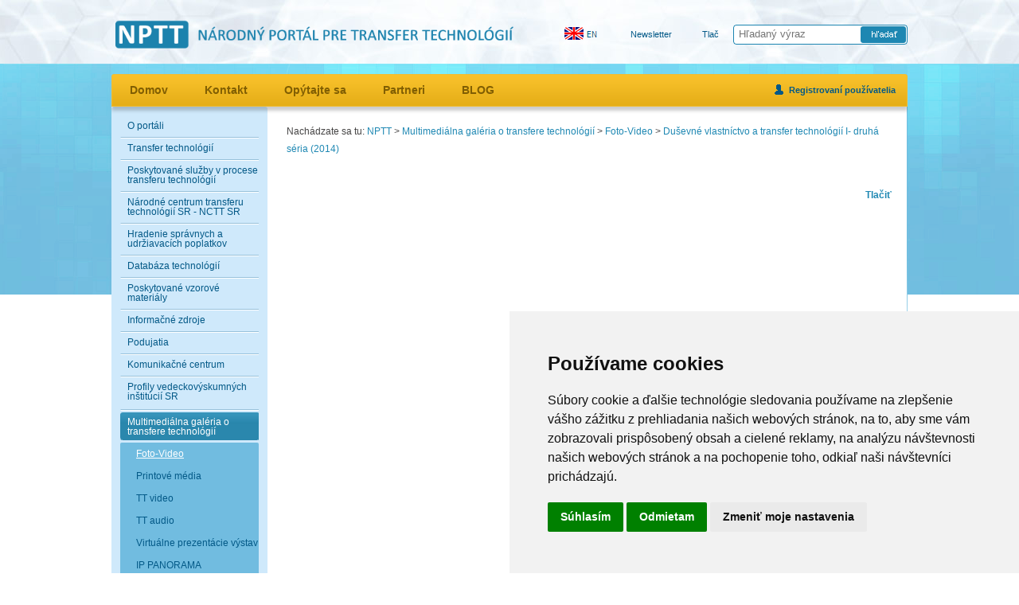

--- FILE ---
content_type: text/html; charset=UTF-8
request_url: https://nptt.cvtisr.sk/buxus/generate_page.php?page_id=1873
body_size: 23769
content:
<!DOCTYPE html PUBLIC "-//W3C//DTD XHTML 1.0 Strict//EN" "http://www.w3.org/TR/xhtml1/DTD/xhtml1-strict.dtd">
<html xmlns="http://www.w3.org/1999/xhtml" xml:lang="sk" lang="sk">
	<head>
<title>NPTT</title>
<meta http-equiv="Content-Type" content="text/html; charset=utf-8" />
<meta http-equiv="Content-Language" content="sk" />
<meta name="Generator" content="BUXUS" />
<meta name="description" content="" />
<meta name="keywords" content="" />
<meta name="robots" content="index, follow" />
<link href="https://nptt.cvtisr.sk/buxus/docs/design/reset.css" media="screen" rel="stylesheet" type="text/css" />
<link href="https://nptt.cvtisr.sk/buxus/docs/design/style.css?v=1" media="screen" rel="stylesheet" type="text/css" />
<link href="https://nptt.cvtisr.sk/buxus/docs/design/style_newsletter.css" media="screen" rel="stylesheet" type="text/css" />
<link href="https://nptt.cvtisr.sk/buxus/docs/design/events_list.css" media="screen" rel="stylesheet" type="text/css" />
<link href="https://nptt.cvtisr.sk/buxus/docs/jscripts/tables/css/event_table.css" media="screen" rel="stylesheet" type="text/css" />
<link href="https://nptt.cvtisr.sk/buxus/docs/jscripts/tables/css/ui-lightness/jquery-ui-1.8.16.custom.css" media="screen" rel="stylesheet" type="text/css" />
<link href="https://nptt.cvtisr.sk/buxus/docs/design/jquery.multiselect.css" media="screen" rel="stylesheet" type="text/css" />
<link href="https://nptt.cvtisr.sk/buxus/docs/design/jquery.multiselect.filter.css" media="screen" rel="stylesheet" type="text/css" />
<link href="https://nptt.cvtisr.sk/buxus/docs/jscripts/shadowbox-3.0.3/shadowbox.css" media="screen" rel="stylesheet" type="text/css" />
<link href="https://nptt.cvtisr.sk/buxus/images/design/favicon.ico" rel="favicon" type="image/x-icon" />
<link href="https://nptt.cvtisr.sk/buxus/images/design/favicon.ico" rel="icon" type="image/x-icon" />
<link href="https://nptt.cvtisr.sk/buxus/images/design/favicon.ico" rel="shortcut icon" type="image/x-icon" />
<link href="https://nptt.cvtisr.sk/rss.html?page_id=230" rel="alternate" type="application/rss+xml" title="RSS" />
<link href="https://nptt.cvtisr.sk/rss-aktuality.html?page_id=422" rel="alternate" type="application/rss+xml" title="RSS - aktuality" />
<link href="https://nptt.cvtisr.sk/buxus/docs/jscripts/lightbox/css/jquery.lightbox-0.5.css" media="screen" rel="stylesheet" type="text/css" />

<script type="text/javascript" src="https://ajax.googleapis.com/ajax/libs/jquery/1.7.1/jquery.js"></script>
<script type="text/javascript" src="https://nptt.cvtisr.sk/buxus/docs/jscripts/swfobject.js"></script>
<script type="text/javascript" src="https://nptt.cvtisr.sk/buxus/docs/jscripts/jquery.timers.js"></script>
<script type="text/javascript" src="https://nptt.cvtisr.sk/buxus/docs/jscripts/script.js"></script>
<script type="text/javascript" src="https://nptt.cvtisr.sk/buxus/docs/jscripts/flowplayer-3.2.6.min.js"></script>
<script type="text/javascript" src="https://ajax.googleapis.com/ajax/libs/jqueryui/1.9.2/jquery-ui.min.js"></script>
<script type="text/javascript" src="https://nptt.cvtisr.sk/buxus/docs/jscripts/tables/js/jquery.dataTables.columnFilter.js"></script>
<script type="text/javascript" src="https://nptt.cvtisr.sk/buxus/docs/jscripts/tables/js/jquery.dataTables.min.js"></script>
<script type="text/javascript" src="https://nptt.cvtisr.sk/buxus/docs/jscripts/tables/js/jquery.dataTables.columnFilterWidgets.js"></script>
<script type="text/javascript" src="https://nptt.cvtisr.sk/buxus/docs/jscripts/tables/js/jquery.jtruncate.pack.js"></script>
<script type="text/javascript" src="https://nptt.cvtisr.sk/buxus/docs/jscripts/podujatia.js"></script>
<script type="text/javascript" src="https://nptt.cvtisr.sk/buxus/docs/jscripts/tlacove_spravy.js"></script>
<script type="text/javascript" src="https://nptt.cvtisr.sk/buxus/docs/jscripts/technologie.js"></script>
<script type="text/javascript" src="https://nptt.cvtisr.sk/buxus/docs/jscripts/knihy.js"></script>
<script type="text/javascript" src="https://nptt.cvtisr.sk/buxus/docs/jscripts/audio-player/audio-player.js"></script>
<script type="text/javascript" src="https://nptt.cvtisr.sk/buxus/docs/jscripts/jquery.placeholder.min.js"></script>
<script type="text/javascript" src="https://nptt.cvtisr.sk/buxus/docs/jscripts/jquery.url.js"></script>
<script type="text/javascript" src="https://nptt.cvtisr.sk/buxus/docs/jscripts/register.js"></script>
<script type="text/javascript" src="https://nptt.cvtisr.sk/buxus/docs/jscripts/jquery.sliderow.js"></script>
<script type="text/javascript" src="https://nptt.cvtisr.sk/buxus/docs/jscripts/tablecollapse.js"></script>
<script type="text/javascript" src="https://nptt.cvtisr.sk/buxus/docs/jscripts/patentlist.js"></script>
<script type="text/javascript" src="https://nptt.cvtisr.sk/buxus/docs/jscripts/jquery.xslt.js"></script>
<script type="text/javascript" src="https://nptt.cvtisr.sk/buxus/docs/jscripts/jquery.multiselect.js"></script>
<script type="text/javascript" src="https://nptt.cvtisr.sk/buxus/docs/jscripts/jquery.multiselect.filter.js"></script>
<script type="text/javascript" src="https://nptt.cvtisr.sk/buxus/docs/jscripts/jquery.ui.datepicker-sk.js"></script>
<script type="text/javascript" src="https://nptt.cvtisr.sk/buxus/docs/jscripts/shadowbox-3.0.3/shadowbox.js"></script>
<script type="text/javascript" src="https://nptt.cvtisr.sk/buxus/docs/jscripts/lightbox/js/jquery.lightbox-0.5.pack.js"></script>
<script type="text/javascript" src="https://nptt.cvtisr.sk/buxus/docs/jscripts/galleria/galleria.js"></script>
<script type="text/javascript">
    //<![CDATA[
    
		AudioPlayer.setup("https://nptt.cvtisr.sk/buxus/docs/jscripts/audio-player/player.swf", {
			width: "100%",
			animation: "yes",
			transparentpagebg: "no",
			remaining: "yes",
			buffer: "5"
		});
		    //]]>
</script>
<script type="text/javascript" src="//www.freeprivacypolicy.com/public/cookie-consent/4.1.0/cookie-consent.js" charset="UTF-8"></script>
<script type="text/javascript" charset="UTF-8">
document.addEventListener('DOMContentLoaded', function () {
cookieconsent.run({"notice_banner_type":"simple","consent_type":"express","palette":"light","language":"sk","page_load_consent_levels":["strictly-necessary"],"notice_banner_reject_button_hide":false,"preferences_center_close_button_hide":false,"page_refresh_confirmation_buttons":false,"website_name":"NPTT Národný portál pre transfer technológií","website_privacy_policy_url":"https://www.cvtisr.sk/cvti-sr-vedecka-kniznica/podmienky-ochrany-sukromia.html?page_id=23233"});
});
</script>

		<!-- Matomo -->
		<script data-cookie-consent="tracking">
		  var _paq = window._paq = window._paq || [];
		  /* tracker methods like "setCustomDimension" should be called before "trackPageView" */
		  _paq.push(['trackPageView']);
		  _paq.push(['enableLinkTracking']);
		  (function() {
		    var u="//analytics.cvtisr.sk/";
		    _paq.push(['setTrackerUrl', u+'matomo.php']);
		    _paq.push(['setSiteId', '9']);
		    var d=document, g=d.createElement('script'), s=d.getElementsByTagName('script')[0];
		    g.async=true; g.src=u+'matomo.js'; s.parentNode.insertBefore(g,s);
		  })();
		</script>
		<!-- End Matomo Code -->
	</head>
	<body>
		<!-- #main:BEGIN //-->
		<div id="main">
			
			<!-- .header:BEGIN //-->
			<div id="head">
				<div class="layout">
				
					<!-- #logo:BEGIN //-->
																<a id="title1" href="https://nptt.cvtisr.sk/"><img src="/buxus/images/design/naz2_transparent.png" height="36" alt="Národný portál pre transfér technológií" /></a>
										<!-- #logo:END //-->
					
		        	<div class="right">
			        	<ul class="menu horizontal right" id="header-menu">
			        		<li>
			        				<a href="https://nptt.cvtisr.sk/national-portal-for-technology-transfer.html?page_id=224">
					        		<div id="language-flags" class="flags">
					        		<img src='/buxus/images/design/flags/eng.png' />									</div>
								</a></li>
			        						        			<li>
			        				<a href="https://nptt.cvtisr.sk/komunikacne-centrum/newsletter.html?page_id=4990">Newsletter</a>			        			</li>
			        						        		<li>
			        			<a href="Javascript:document.print_form.submit();">Tlač</a>
			        		</li>
			        	</ul>
			        	
			        	<div id="header-search">
							<form action="https://nptt.cvtisr.sk/vysledky-vyhladavania.html?page_id=1746" method="get">
								<input type="text" name="search_term" placeholder="Hľadaný výraz" class="text" />
								<input type="image" src="https://nptt.cvtisr.sk/buxus/images/design/search-bt-sk.png" alt="Hľadať" class="button" />
							</form>
			        	</div>
		        	</div>
		        </div>
			</div>
			<!-- .header:END //-->
		
			<div class="container page">
				<div class="lefthalf">
					<div class="leftcol"></div>
				</div>
				<div class="centercol layout">
					<div class="container2 mainmenu-bg">
						<!-- #top_menu:BEGIN //-->
									    <div id="mainmenu">
	        	<ul class="menu horizontal">
	        		<li><a href="https://nptt.cvtisr.sk/">Domov</a></li>
	        		<li><a href="https://nptt.cvtisr.sk/sk/o-portali/kontakt.html?page_id=297">Kontakt</a></li>
	        		<li><a href="https://nptt.cvtisr.sk/sk/komunikacne-centrum/opytajte-sa.html?page_id=354">Opýtajte sa</a></li>
	        		<li><a href="https://nptt.cvtisr.sk/partneri.html?page_id=2363">Partneri</a></li>
	        		<li><a href=https://nptt.cvtisr.sk/sk/komunikacne-centrum/blog.html?page_id=355>BLOG</a></li> 	        			        	</ul>
						    	        	<ul class="menu horizontal right">
											<li><a href="https://nptt.cvtisr.sk/prihlasenie.html?page_id=243" class="icon users">Registrovaní používatelia</a></li>
						        	</ul>				<ul class="menu horizontal">
					<!-- 
					 -->
																																				        	</ul>
						
		    </div>
						<!-- #top_menu:END //-->
			        	
			        	<div class="shadow">
			        		<!-- .main_content:BEGIN //-->
			        		
			        						        	
				        										
				        	
				        	<div id="main-container">
								<div class="left-col">
									<div class="leftmenu-top"></div>
														
					<!-- #left_menu:BEGIN //-->
				
				
	<ul id="left_menu" class="menu leftmenu">
				<li class="first">
				<div class="helper1"><a href="https://nptt.cvtisr.sk/sk/o-portali.html?page_id=287" title="O portáli">O portáli</a></div>
							</li>
							<li class="">
				<div class="helper1"><a href="https://nptt.cvtisr.sk/sk/transfer-technologii.html?page_id=286" title="Transfer technológií">Transfer technológií</a></div>
							</li>
							<li class="">
				<div class="helper1"><a href="https://nptt.cvtisr.sk/sk/poskytovane-sluzby-v-procese-transferu-technologii.html?page_id=285" title="Poskytované služby v procese transferu technológií">Poskytované služby v procese transferu technológií</a></div>
							</li>
							<li class="">
				<div class="helper1"><a href="https://nptt.cvtisr.sk/nctt.html?page_id=4444" title="Národné centrum transferu technológií SR - NCTT SR">Národné centrum transferu technológií SR - NCTT SR</a></div>
							</li>
							<li class="">
				<div class="helper1"><a href="https://nptt.cvtisr.sk/sk/hradenie-spravnych-a-udrziavacich-poplatkov.html?page_id=450" title="Hradenie správnych a udržiavacích poplatkov">Hradenie správnych a udržiavacích poplatkov</a></div>
							</li>
							<li class="">
				<div class="helper1"><a href="https://nptt.cvtisr.sk/sk/databaza-technologii.html?page_id=1278" title="Databáza technológií">Databáza technológií</a></div>
							</li>
							<li class="">
				<div class="helper1"><a href="https://nptt.cvtisr.sk/sk/poskytovane-vzorove-materialy.html?page_id=510" title="Poskytované vzorové materiály">Poskytované vzorové materiály</a></div>
							</li>
							<li class="">
				<div class="helper1"><a href="https://nptt.cvtisr.sk/sk/informacne-zdroje.html?page_id=283" title="Informačné zdroje">Informačné zdroje</a></div>
							</li>
							<li class="">
				<div class="helper1"><a href="https://nptt.cvtisr.sk/sk/podujatia.html?page_id=280" title="Podujatia">Podujatia</a></div>
							</li>
							<li class="">
				<div class="helper1"><a href="https://nptt.cvtisr.sk/sk/komunikacne-centrum.html?page_id=281" title="Komunikačné centrum">Komunikačné centrum</a></div>
							</li>
							<li class="">
				<div class="helper1"><a href="https://nptt.cvtisr.sk/sk/profily-vedeckovyskumnych-institucii-sr.html?page_id=449" title="Profily vedeckovýskumných inštitúcií SR">Profily vedeckovýskumných inštitúcií SR</a></div>
							</li>
													<li class="active">
				<div class="helper1"><a href="https://nptt.cvtisr.sk/sk/multimedialna-galeria-o-transfere-technologii.html?page_id=1126" title="Multimediálna galéria o transfere technológií">Multimediálna galéria o transfere technológií</a></div>
									<ul>
											<li class="active first">
							<div class="helper2"><a href="https://nptt.cvtisr.sk/sk/multimedialna-galeria-o-transfere-technologii/foto-video.html?page_id=1749" title="Foto-Video">Foto-Video</a></div>
													</li>
											<li class="active2">
							<div class="helper2"><a href="https://nptt.cvtisr.sk/sk/multimedialna-galeria-o-transfere-technologii/printove-media.html?page_id=1161" title="Printové média">Printové média</a></div>
													</li>
											<li class="">
							<div class="helper2"><a href="https://nptt.cvtisr.sk/sk/multimedialna-galeria-o-transfere-technologii/tt-video.html?page_id=1132" title="TT video">TT video</a></div>
													</li>
											<li class="">
							<div class="helper2"><a href="https://nptt.cvtisr.sk/sk/multimedialna-galeria-o-transfere-technologii/tt-audio.html?page_id=1129" title="TT audio">TT audio</a></div>
													</li>
											<li class="">
							<div class="helper2"><a href="https://nptt.cvtisr.sk/sk/multimedialna-galeria-o-transfere-technologii/virtualne-prezentacie-vystav.html?page_id=1128" title="Virtuálne prezentácie výstav">Virtuálne prezentácie výstav</a></div>
													</li>
											<li class="">
							<div class="helper2"><a href="https://nptt.cvtisr.sk/sk/multimedialna-galeria-o-transfere-technologii/ip-panorama.html?page_id=1127" title="IP PANORAMA">IP PANORAMA</a></div>
													</li>
											<li class="">
							<div class="helper2"><a href="https://nptt.cvtisr.sk/sk/multimedialna-galeria-o-transfere-technologii/spoty.html?page_id=4328" title="Spoty">Spoty</a></div>
													</li>
										</ul>
							</li>
							<li class="active2">
				<div class="helper1"><a href="https://nptt.cvtisr.sk/https/ttb.sk.html?page_id=282" title="TRANSFER TECHNOLÓGIÍ bulletin">TRANSFER TECHNOLÓGIÍ bulletin</a></div>
							</li>
					</ul>
<script type="text/javascript">
$(function(){
	//$('#left_menu li.active li.active:has(li.active) > div > a').css('color', '#035987').css('text-decoration', 'none');
	$('#left_menu li.active li.active').has('li.active').find(' > div > a').css('color', '#035987').css('text-decoration', 'none');
});
</script>
					<!-- #left_menu:END //-->									<div class="leftmenu-bottom"></div>
								 
									<div id="logos"> 
		                                <!-- logo EU EFRR-OPII NEW -->
                                        <a class="logo fw" title="Európska únia – Európsky fond regionálneho rozvoja, OP Integrovaná infraštruktúra 2014 – 2020" href="https://www.opii.gov.sk/" target="blank">
                                        	<img src="/buxus/images/design/logos/logo_OPII_EFRR_w180px.png" alt="Európska únia – Európsky fond regionálneho rozvoja, OP Integrovaná infraštruktúra 2014 – 2020" />
                                        </a>
                                        <!-- logo MSVVaS -->
                                        <a class="logo fw" title="Ministerstvo školstva, vedy, výskumu a športu Slovenskej republiky" href="http://www.minedu.sk/" target="blank">
											<img src="/buxus/images/design/logos/web_minedu_180px_sk.png" alt="Ministerstvo školstva, výskumu, vývoja a mládeže Slovenskej republiky" />
										</a>
										<!-- logo CVTI SR -->
		                                <a class="logo hw"  title="Centrum vedecko-technických informácií SR" href="http://www.cvtisr.sk/" target="blank">
		                                	<img src="/buxus/images/design/logos/logo-cvtisr-sk.png" alt="Centrum vedecko-technických informácií SR" />
		                                </a>
		                                <!-- logo PATLIB -->
		                                <a class="logo hw" title="Stredisko patentových informácií PATLIB" href="http://patlib.cvtisr.sk/" target="blank">
		                                	<img src="/buxus/images/design/patlib_logo_mbp.png" alt="Stredisko patentových informácií PATLIB" />
		                                </a>
		                                <!-- logo EU EFRR -->
		                                <a class="logo hw" title="Európska únia - Európsky fond regionálneho rozvoja" href="#">
		                                	<img src="/buxus/images/design/logo-eu-efrr-sk.png" alt="Európska únia - Európsky fond regionálneho rozvoja"/>
		                                </a>
		                                <!-- logo OPVV -->
		                                <a class="logo hw" title="Operačný program VÝSKUM a VÝVOJ" href="http://www.asfeu.sk/operacny-program-vyskum-a-vyvoj/" target="blank">
		                                	<img src="/buxus/images/design/logo-opvv.png" alt="Operačný program VÝSKUM a VÝVOJ" />
		                                </a>
		                                <!-- logo TTb -->
                                        <a class="logo fw" title="TRANSFER TECHNOLÓGIÍ bulletin (TTb)" href="http://ttb.cvtisr.sk/" target="blank">
                                        	<img src="/buxus/images/design/logos/logo-TTb.png" alt="TRANSFER TECHNOLÓGIÍ bulletin (TTb)" style="width: 100%;" />
                                        </a>
                                        <!-- FaceBook -->
		                                <a href="https://www.facebook.com/pages/Centrum-transferu-technol%C3%B3gi%C3%AD-pri-CVTI-SR/537689619579148?ref=ts" target="_blank"><img style='margin-top:10px; width:190px;' src="/buxus/images/design/facebook-najdete-nas.png" alt="Facebook - Centrum transferu technológií pri CVTI SR" /></a>
		                                <!-- <a href="https://www.facebook.com/pages/Centrum-transferu-technol%C3%B3gi%C3%AD-pri-CVTI-SR/537689619579148?ref=ts" target="_blank"><img src="/buxus/images/design/facebook-najdete-nas.png" alt="Facebook - Centrum transferu technológií pri CVTI SR" /></a-->
		                                
									</div>
				
																	</div>			
									
								<div class="right-col">
																			<div class="content">
															<!-- #middle_col:BEGIN //-->
				<div id="middle_col" class="article">
					
										<!-- #stack:BEGIN //-->
					<div id="stack">
													Nachádzate sa tu:
												
							<a href="https://nptt.cvtisr.sk/" title="NPTT">NPTT</a>
								&gt; <a href="https://nptt.cvtisr.sk/sk/multimedialna-galeria-o-transfere-technologii.html?page_id=1126" title="Multimediálna galéria o transfere technológií">Multimediálna galéria o transfere technológií</a>
								&gt; <a href="https://nptt.cvtisr.sk/sk/multimedialna-galeria-o-transfere-technologii/foto-video.html?page_id=1749" title="Foto-Video">Foto-Video</a>
								&gt; <a href="https://nptt.cvtisr.sk/buxus/generate_page.php?page_id=1869" title="Duševné vlastníctvo a transfer technológií I- druhá séria  (2014)">Duševné vlastníctvo a transfer technológií I- druhá séria  (2014)</a>
						</div>
					<!-- #stack:END //-->
										
					<!-- homepage content:BEGIN //-->
					<div class="content no_image">
						<!--PRINT_THIS_BEGIN-->						<h1 class="title"></h1> 
												
						
						
						
						<!-- #content_list:BEGIN //-->
												<div id="content_list">
														<div style="clear: both; margin-bottom: 15px;"> </div>
							
														
							<div style="clear: both;"> </div>
													</div>
												<!-- #content_list:END //-->						
						<!--PRINT_THIS_END-->						<p><strong><a href="Javascript:document.print_form.submit();" class="print">Tlačiť</a></strong></p>
					</div>
					<!-- homepage content:END // -->
					
										
				</div>
				<!-- #middle_col:END //-->										</div>
																		<div class="clear"></div>
								</div>							
				        	</div>
				        	<!-- .main_content:END //-->
			        	</div>
			        </div>
				</div>
				<div class="righthalf">
					<div class="rightcol"></div>
				</div>
			</div>
			
			
			<div class="clear"></div>
			
			<div id="podpora" class="layout">
				<hr />
				Podporujeme výskumné aktivity na Slovensku / Projekt je spolufinancovaný zo zdrojov EÚ<br>
				Národná infraštruktúra pre podporu transferu technológií na Slovensku - NITT SK			</div>

			
			<!-- .box:BEGIN //-->
			<div id="footer">
				<div class="layout">
					<ul class="menu horizontal left footermenu">
						<li><a href="https://nptt.cvtisr.sk/">Domov</a></li>
						<li><a href="https://nptt.cvtisr.sk/buxus/generate_page.php?page_id=229">RSS feed</a></li>
						<li><a href="Javascript:document.print_form.submit();">Tlač</a></li>
						<li><a href="https://nptt.cvtisr.sk/mapa-stranky.html?page_id=442">Mapa stránky</a></li>
					</ul>

					<div class="right">
										
						<img style="width: 45px;"src="/buxus/images/design/logos/logo-cvtisr-nb-sk.png" alt="Centrum vedecko-technických informácií SR" />
						&copy; Centrum vedecko-technických informácií SR						
					</div> 
					<div class="clear"></div>
				</div>
			</div>
			<!-- .box:END //-->			
			
		</div>
		<!-- #main:END //-->
		
		<!-- Print page:BEGIN //--> 
		<!-- print_page_footer_start <sys_print_footer>		<div style="color: #666666;">
			Centrum vedecko-technických informácií SR
		</div>
		</sys_print_footer> print_page_footer_end -->		<!-- print_page_header_start <sys_print_header>			Centrum vedecko-technických informácií SR
		<div style="color: #999999;">http://http://nptt.cvtisr.sk/buxus/generate_page.php?page_id=1873</div>
		<hr />
		</sys_print_header> print_page_header_end -->		<form target="_blank" name="print_form" action="/buxus/lib/print_page/print_page.php" method="post" style="height: 0px;">
	<input type="hidden" name="CONTAINER" value="PRINT_THIS" />
	<input type="hidden" name="HEAD" value="0" /> 
	<input type="hidden" name="AUTO_BACK" value="0" /> 
	<input type="hidden" name="COLORS" value="1" /> 
	<input type="hidden" name="FOOTERS" value="1" /> 
	<input type="hidden" name="TITLE_FILE_NAME" value="1" /> 
	<input type="hidden" name="CHARSET" value="1" /> 
	<input type="hidden" name="CSS" value="http://nptt.cvtisr.skhttps://nptt.cvtisr.sk/buxus/docs/styles/print_style.css" /> 
	<input type="hidden" name="FILE" value="http://nptt.cvtisr.sk/buxus/generate_page.php?page_id=1873" />
	<input type="hidden" name="PRINT_KEY" value="907d76d35043a5b3d9e49d6cb08d149aa0095a85" />
</form>		<!-- Print page:END //-->
		
				
		<!-- Google Analytics:BEGIN //-->
				<!-- Google Analytics:END //-->
	</body>
</html>

--- FILE ---
content_type: text/css
request_url: https://nptt.cvtisr.sk/buxus/docs/design/style_newsletter.css
body_size: 2769
content:
/* @author Michal Vetrecin */
/* v1.0 | 20160202 */

.newsletter html, body, div, span, applet, object, iframe,
h1, h2, h3, h4, h5, h6, p, blockquote, pre,
a, abbr, acronym, address, big, cite, code,
del, dfn, em, font, img, ins, kbd, q, s, samp,
small, strike, strong, sub, sup, tt, var,
b, u, i, center,
fieldset, form, label, legend,
table, caption, tbody, tfoot, thead, tr, th, td {
	margin: 0;
	padding: 0;
	outline: 0;
	font-size: 100%;
	vertical-align: baseline;
	background: transparent;
}
.newsletter body {
	line-height: 1;
}

.newsletter blockquote, q {
	quotes: none;
}
.newsletter blockquote:before, blockquote:after,
q:before, q:after {
	content: '';
	content: none;
}

/* remember to define focus styles! */
.newsletter :focus {
	outline: 0;
}

/* remember to highlight inserts somehow! */
.newsletter ins {
	text-decoration: none;
}
.newsletter del {
	text-decoration: line-through;
}

/* tables still need 'cellspacing="0"' in the markup */
.newsletter table {
	border-collapse: collapse;
	border-spacing: 0;
}

.newsletter .clear {
	clear:both;
}
.newsletter .clear-right {
	clear:right;
}
.newsletter .clear-left {
	clear:left;
}

.clearfix:after {
	content: ".";
	display: block;
	clear: both;
	visibility: hidden;
	line-height: 0;
	height: 0;
}
 
.clearfix {
	display: inline-block;
}
 
html[xmlns] .clearfix {
	display: block;
}
 
* html .clearfix {
	height: 1%;
}

/**************************************************************************************/

.newsletter {
	font-family: Calibri, sans-serif; 
}
.newsletter h1, h2 {
	color: inherit;
	margin: 0 !important;
}
.newsletter a {
	
}
.newsletter .logo {
	padding-left: 7%;
}
.newsletter .section {
	color: #2484b0; 
	font-size: 15px;  
	margin-bottom: 10px;
}
.newsletter .section .header, .header2 {
	/* #fce538;*/
	 
	padding-left: 7%; 
	padding-right: 10%;
}
.newsletter .section .header {
	background-color: rgba(242, 187, 37, 1);
}
newsletter .section .header2 {
	background-color: rgba(206, 232, 250, 0.5);
	padding-left: 7%; 
	padding-right: 10%;
}
.newsletter .section .header a, .header2 a {
	color: #805e03 !important;
	line-height: 32px;
}
.newsletter .section .header:hover {
	background-color: #fce538;
}
.newsletter .articles {
	/*color: #2484b0;*/ 
	background-color: rgba(206, 232, 250, 0.5);
	margin-bottom: 9px; 
	text-align: justify;
	padding: 14px 10% 9px 7%
	/**padding-top: 14px;
	padding-bottom: 9px;
	margin-left: 7%; margin-right: 10%;*/
}
.newsletter .articles .article {
	line-height: 22px;
	padding: 3px 9px 3px 16px;
	background-color: rgba(255, 255, 255, 0.9);
	margin-top: 6px;
}
.newsletter .articles .article:first-child{
	margin-top: 0px;
}
.newsletter .article .cnl {
	margin-left: 7%;
}
.newsletter .article span {
	display: inline-block;
	width: 60px;
}

--- FILE ---
content_type: text/css
request_url: https://nptt.cvtisr.sk/buxus/docs/design/events_list.css
body_size: 1120
content:
.event_title {
	font-size: 18px;
	margin-bottom: 20px;
}

.event {
	font-size: 12px;
}

.event .item {
	float: left;
	width: 100px;
	padding: 0 0 5px 0;
	color: #aaaaaa;
}

.event .value {
	float: left;
	width: 630px;
	padding: 0 0 5px 3px;
}

.back-to-events{
	background:#ffffff url('/buxus/images/design/right_menu_arrow.gif') no-repeat left center;
	padding-left: 10px;
	float:left;
}

label#nitt-filter{
		margin-left: 10px;
		float: left;
		/* display:none; */
	}
label#nitt-filter em {
	color: red;
	font-style: normal;
}
input[name="nitt-filter"]{
    margin:0px 0px 0px 5px;
    vertical-align: bottom;
    position: relative;
   	top: -4px;
    *overflow: hidden;
}

.print_event{
	margin-top: 0px;
	float: right;
}

.print_event .print{
		margin-top: 0px;
	}
	
.same_line{
		margin-top: 20px;
	}

.ui-without-background{
		background:none !important;
		border: 0px !important;
		font-weight: normal !important;
	}

.DataTables_sort_wrapper {
	/*float: left;*/
}

.column-filter-widgets .column-filter-widget {
	margin: auto 0 !important;
}

--- FILE ---
content_type: text/javascript
request_url: https://nptt.cvtisr.sk/buxus/docs/jscripts/register.js
body_size: 3346
content:
/*
 * Zoznam pojmov pre Slovnik pojmov
 * 
 * Original author: Galbavy 27. 1. 2012
 */

sdiak = "áäčďéěíĺľňóô öŕšťúů üýřžÁÄČĎÉĚÍĹĽŇÓÔ ÖŔŠŤÚŮ ÜÝŘŽ";
bdiak = "aacdeeillnoo orstuu uyrzAACDEEILLNOO ORSTUU UYRZ";
function bezdiak(txt)
{
	var tx = "";
	for(p = 0; p < txt.length; p++)
		if (sdiak.indexOf(txt.charAt(p)) != -1)
			tx += bdiak.charAt(sdiak.indexOf(txt.charAt(p)));
		else
			tx += txt.charAt(p);
	return tx;
}

$(function() {
	var url = $.url();
	if (url.param('page_id') == 300)
	{
		var zoznam = [];

		// fetch data
		$('div.content p > strong > a[name!=""]').each(function() {
			$(this).parent().parent().addClass("hasAnchor");
			zoznam.push([$(this).attr('name'), $.trim($(this).parent().text()), bezdiak($.trim($(this).parent().text().toLowerCase()))]);
			//console.log($(this).attr('name') + " : " + $(this).parent().text());
		});
		
		// sort
		// podla nazvu (bez diakritiky), nie kotvy
		zoznam.sort(function (a,b) {
			if (a[2]<b[2]) return -1;
			if (a[2]>b[2]) return 1;
			return 0;
		});
		 		
		// build skeleton
		//$('.content .content h1:first')
		$('a[name="slovnik-pojmov-register"]').after('<div id="register"><div id="register-letters"></div><div id="register-list"></div></div>');
		
		// build boxes A-Z, hidden
		for (var l = 97; l <= 97+25; l++)
		{
			$('#register-list').append('<div id="list-' + String.fromCharCode(l) + '" class="register-list" style="display:none;"></div>');
		}

		// foreach register as item
		//   add to letters[item.name[0]]
		for(var i in zoznam)
		{
			var item = zoznam[i];
		    $('#register-list #list-' + item[2].toLowerCase()[0]).append('<a href="#' + item[0] + '" class="list-jump" data-ht="' + item[0] + '">' + item[1] + '</a>');
		}
		$('#register-list a.list-jump').click(function() {
			var ht = $(this).attr('data-ht');
			var anchor = $('a[name="'+ht+'"]');
			$('p.highlight').removeClass("highlight");
			anchor.parent().parent().addClass("highlight");
			anchor.parent().parent().nextUntil('p.hasAnchor').addClass("highlight");
		});
		
		// build letters
		// only relevant letters
		// slidedown(slideup()); 
		for (var l = 97; l <= 97+25; l++)
		{
			//console.log(l);
			if ($('#register-list #list-' + String.fromCharCode(l) + ' a').length > 0)
			{
				$('#register-letters').append('<a id="letter-' + String.fromCharCode(l) + '" data-letter="' + String.fromCharCode(l) + '" class="register-letter">'+String.fromCharCode(l).toUpperCase()+'</a>');
				//console.log('#letter-' + String.fromCharCode(l));
				$('#letter-' + String.fromCharCode(l)).click(function() {
					var letter = $(this).attr('data-letter');

					if ($('#register-list #list-' + letter + ':visible').length > 0)
					{
						$('#list-' + letter).slideUp();
						$(this).removeClass('active');
					}
					else if ($('#register-list .register-list:visible').length > 0)
					{
						$('#register-list .register-list:visible').slideUp('fast', function() {
							$('#list-' + letter).slideDown();
						});
						$('#register-letters .register-letter').removeClass('active');
						$(this).addClass('active');
					}
					else
					{
						$('#list-' + letter).slideDown();
						$(this).addClass('active');
					}
				});
			}
		}

	}
});


--- FILE ---
content_type: text/javascript
request_url: https://nptt.cvtisr.sk/buxus/docs/jscripts/patentlist.js
body_size: 4314
content:
/*
 * Zoznam krajin pre Patentove a znamkové urady
 * 
 * Original author: Galbavy 17. 2. 2012
 */

$(function() {
	sdiak = "áäčďéěíĺľňóô öŕšťúů üýřžÁÄČĎÉĚÍĹĽŇÓÔ ÖŔŠŤÚŮ ÜÝŘŽ";
	bdiak = "aacdeeillnoo orstuu uyrzAACDEEILLNOO ORSTUU UYRZ";
	function bezdiak2(txt)
	{
		var tx = "";
		for(p = 0; p < txt.length; p++)
			if (sdiak.indexOf(txt.charAt(p)) != -1)
				tx += bdiak.charAt(sdiak.indexOf(txt.charAt(p)));
			else
				tx += txt.charAt(p);
		return tx;
	}
	
	var url = $.url();
	
	if (url.param('page_id') == 754) // EN
		var abeceda = ["a", "b", "c", "d", "e", "f", "g", "h", "i", "j", "k", "l", "m", "n", "o", "p", "q", "r", "s", "t", "u", "v", "w", "x", "y", "z"];
	else
		var abeceda = ["a", "á", "ä", "b", "c", "č", "d", "ď", "dz", "dž", "e", "é", "f", "g", "h", "ch", "i", "í", "j", "k", "l", "ĺ", "ľ", "m", "n", "ň", "o", "ó", "ô", "p", "q", "r", "ŕ", "s", "š", "t", "ť", "u", "ú", "v", "w", "x", "y", "ý", "z", "ž"];
	
	
	if ((url.param('page_id') == 335) || (url.param('page_id') == 754))
	{
		var zoznam = [];

		// fetch data
		$('.zoznam-krajin a').each(function() {
			$(this).parent().parent().addClass("hasAnchor");
			zoznam.push([$(this).text(), $.trim($(this).attr('href')), bezdiak2($.trim($(this).text().toLowerCase()))]);
			//console.log($(this).attr('name') + " : " + $(this).parent().text());
		});
		
		// sort
		// podla nazvu (bez diakritiky), nie kotvy
		zoznam.sort(function (a,b) {
			if (a[2]<b[2]) return -1;
			if (a[2]>b[2]) return 1;
			return 0;
		});
		
		 		
		// build skeleton
		$('.zoznam-krajin').before('<div id="register"><div id="register-letters"></div><div id="register-list"></div></div>');

		// build boxes A-Z, hidden
		//for (var l = 97; l <= 97+25; l++)
		//{
			//$('#register-list').append('<div id="list-' + String.fromCharCode(l) + '" class="register-list" style="display:none;"></div>');
		//}
		for (var c in abeceda)
		{
			$('#register-list').append('<div id="list-' + abeceda[c] + '" class="register-list" style="display:none;"></div>');
		}
		$('#register-list').append('<div id="list-all" class="register-list" style="display:none;"></div>');

		// foreach register as item
		//   add to letters[item.name[0]]
		for(var i in zoznam)
		{
			var item = zoznam[i];
			var firsttwo = item[0].toLowerCase().substr(0,2);
			var letter = firsttwo[0]; // first one
			
			if (url.param('page_id') == 335) // SK
			{
				if (firsttwo == "ch") letter = firsttwo;
				if (firsttwo == "dz") letter = firsttwo;
				if (firsttwo == "dž") letter = firsttwo;
			}
				
		    $('#register-list #list-' + letter).append('<a href="' + item[1] + '" class="list-jump">' + item[0] + '</a>');
		    $('#register-list #list-all').append('<a href="' + item[1] + '" class="list-jump">' + item[0] + '</a>');
		}

		
		// build letters
		// only relevant letters
		// slidedown(slideup());
		abeceda.push("all"); // Vsetky prvky
		for (var c in abeceda)
		//for (var l = 97; l <= 97+25; l++)
		{
			//console.log(l);
			if ($('#register-list #list-' + abeceda[c] + ' a').length > 0)
			{
				$('#register-letters').append('<a id="letter-' + abeceda[c] + '" data-letter="' + abeceda[c] + '" class="register-letter">'+abeceda[c][0].toUpperCase() +abeceda[c].substr(1) +'</a>');
				//console.log('#letter-' + String.fromCharCode(l));
				$('#letter-' + abeceda[c]).click(function() {
					var letter = $(this).attr('data-letter');

					if ($('#register-list #list-' + letter + ':visible').length > 0)
					{
						$('#list-' + letter).slideUp();
						$(this).removeClass('active');
					}
					else if ($('#register-list .register-list:visible').length > 0)
					{
						$('#register-list .register-list:visible').slideUp('fast', function() {
							$('#list-' + letter).slideDown();
						});
						$('#register-letters .register-letter').removeClass('active');
						$(this).addClass('active');
					}
					else
					{
						$('#list-' + letter).slideDown();
						$(this).addClass('active');
					}
				});
			}
		}
		
		if (url.param('page_id') == 754) // EN
			$("a#letter-all").text("All");
		else
			$("a#letter-all").text("Všetky");
		
		$('.zoznam-krajin').hide();

	}
});


--- FILE ---
content_type: text/javascript
request_url: https://nptt.cvtisr.sk/buxus/docs/jscripts/technologie.js
body_size: 7188
content:
$(document).ready(function() {
	
	jQuery.fn.dataTableExt.oSort['sk_event_date-asc']  = function(a,b) {
		var x = extractDate(a);
	    var y = extractDate(b);

	    return ((x < y) ? -1 : ((x > y) ?  1 : 0));
	};

	jQuery.fn.dataTableExt.oSort['sk_event_date-desc'] = function(a,b) {
		var x = extractDate(a);
	    var y = extractDate(b);

	    return ((x < y) ? 1 : ((x > y) ?  -1 : 0));
	};
	
	jQuery.fn.dataTableExt.oSort['technologie_date-asc']  = function(a,b) {
		var x = extractDate2(a);
	    var y = extractDate2(b);

	    return ((x < y) ? -1 : ((x > y) ?  1 : 0));
	};

	jQuery.fn.dataTableExt.oSort['technologie_date-desc'] = function(a,b) {
		var x = extractDate2(a);
	    var y = extractDate2(b);

	    return ((x < y) ? 1 : ((x > y) ?  -1 : 0));
	};
	

	var allTechnologieTable = $('#technologie_list_all').dataTable({
		 	'sDom': 'rW<"H"fl>t<"F"ip>',
		 	'oColumnFilterWidgets': {
	  			"aiExclude": [0, 3 ],
	  			"sSeparator": "\\s*,+\\s*"
	  		},
	  		'oLanguage': {
	  			'sLengthMenu': 'Zobraz _MENU_ položiek na stránku',
	  			'sZeroRecords': 'Zadaným kritériám nevyhovuje žiadny záznam',
	  			'sInfo': 'Počet podujatí: _TOTAL_',
	  			'sInfoEmpty': 'Žiadne záznamy',
	  			'sInfoFiltered': '(vybraté z celkového početu  _MAX_ záznamov)',
	  			'sSearch': 'Search',
	  			'oPaginate': {
	  		        'sFirst':    ' ',
	  		        'sPrevious': 'Predchádzajúca',
	  		        'sNext':     'Nasledujúca',
	  		        'sLast':     ' '
	  		    }
	  		},
	  		'sPaginationType': 'full_numbers',
	  		'bSort': true,
	  		'bInfo': false,
	  		'bFilter': true,
	  		'bLengthChange': false,
	  		'iDisplayLength': 10,
	  		"bJQueryUI": true,
	  		"aaSorting": [[ 3, "asc" ]],
	  		"aoColumns": [
	  		              { "sWidth": "45%" }, // Názov
	    		          { "sWidth": "25%" }, // Majiteľ
    		              { "sWidth": "25%" }, // Oblasť použitia (priemyselné odvetvie)
    		              { "sWidth": "5%", "bVisible": false } // Dátum vydania
    		              //{ "sType": "technologie_date", "sWidth": "10%" } // Dátum vydania
    		              //{ "sType": "technologie_date", "sWidth": "10%", "bVisible": false } // Dátum vydania
    		          ],
	  		"fnInitComplete": function(oSettings, json) {
	  			$(this.fnGetNodes()).click( function(){
	  				window.open ($(this).attr("data-href"),'_self',false);
	            });
	            
	  			 $("td").bind('mouseenter', function () { $(this).parent().children().each(function(){$(this).addClass('datateblerowhiglight');}); });
	  		     $("td").bind('mouseleave', function () { $(this).parent().children().each(function(){$(this).removeClass('datateblerowhiglight');}); });
	        }
	 	 });

	 
	 
// filter	 

	 //add filter above the table
		$('#table-filter').append($('.column-filter-widgets'));

		  //icon for filtering choice
		$('.column-filter-widget').change(function(){
			//bug fix - in IE is change called twice
			if($(this).children('a:eq(0)').children().size() == 0)
			{
				$(this).children('a:eq(0)').prepend('<span style="float:left; visibility: hidden;" class="ui-icon"></span>');
			}
			
			//icon on hover
			$(this).children('a:eq(0)').hover(
				function(){
					$(this).children().addClass("ui-icon-close").css('visibility','visible');				
				},
				function(){
					 $(this).children().removeClass("ui-icon-close").css('visibility','hidden');
				}
				);
		});
	
/*
		$('td p').jTruncate({
	        length: 200,
	        minTrail: 5,
	        moreText: "[+]",
	        lessText: "[-]"
		});
*/
/*		
		$('.column-filter-widget option').each(function(i, obj){ 
			if (obj.value == "") return;

			if(obj.value.lastIndexOf(obj.value.match(/1/)) ==  obj.value.length - 1){
				//$(obj).css("font-weight", "bold");
				//$(obj).text(obj.value.replace(" 1", ""));
				}

			if(obj.value.lastIndexOf(obj.value.match(/2/)) ==  obj.value.length - 1){
				//$(obj).css("font-weight", "bold");
				//$(obj).text("nieco");
				}
			});	
*/	
		
// netusim naco to je dobre :D
		$( "#technologie_list_all" ).tabs( {
			"show": function(press, ui) {
				if ( allTechnologieTable.length <= 0 ) {
					allTechnologieTable.fnAdjustColumnSizing();
				}
			}
		} );
		
/*
	 $("#technologie_list_actual tfoot input").keyup( function () {
		  var id = $(this).attr('id').split("-")[1];
		  actaulPressTable.fnFilter( this.value, id );
			});
*/

// filter podla zadaneho textu na konci pod stlpcami
	$("#technologie_list_all tfoot input").keyup( function () {
			  var id = $(this).attr('id').split("-")[1];
			  allTechnologieTable.fnFilter( this.value, id );
				});

/*
	var just_nitt_label = $('input#niit-label').attr('value');
	
	if(just_nitt_label == null){
		just_nitt_label = "Iba podujatia organizované NITT";
	}
	
	$(".fg-toolbar.ui-toolbar.ui-widget-header.ui-corner-tl.ui-corner-tr.ui-helper-clearfix").prepend('<label id="nitt-filter">' + just_nitt_label + '<input type="checkbox" name="nitt-filter" id="column-7" value="1" class="search_init"></label>');
	
	$('input[name="nitt-filter"]').click( function () {
		var checked = this.checked;
		  if(checked)
			  var filter = "ano";
		  else
			  var filter = "";

			//make all inputs same - checked or unchecked
		  $('input[name="nitt-filter"]').each(function(){
			this.checked = checked;
			  });
		  
		  var id = $(this).attr('id').split("-")[1];
		  allTechnologieTable.fnFilter( filter, id );
		  actaulPressTable.fnFilter( filter, id );
		});
*/
/*
	$('.dataTables_wrapper .fg-button').live('mouseenter mouseleave',function() { 
			$(this).toggleClass('fg-button-higligted');
		});		
*/
	
	function extractDate(a){
		regexBr = new RegExp('-');
		a = a.replace(new RegExp(" ", 'g'), "");

		if(a == "-")
		{
			var datum = a.replace("-","0000.00.00-0000.00.00").split(regexBr);
			
		}
		else if(a.indexOf('-') <= 0)
		{
			var b = a.split(regexBr);
			a = a.replace(b[0],b[0] + "-" + b[0]);
			var datum = a.split(regexBr);
		}
		else
		{
			var datum = a.split(regexBr);
		}
		
		var date1 = datum[0].split(".");
		var date2 = datum[1].split(".");

		//console.log(a);
		
		date1[2] = date1[2].length < 2 ?  "0" + date1[2] : date1[2]; 
		date1[1] = date1[1].length < 2 ?  "0" + date1[1] : date1[1]; 
		date1[0] = date1[0].length < 2 ?  "0" + date1[0] : date1[0]; 
		date2[2] = date2[2].length < 2 ?  "0" + date2[2] : date2[2]; 
		date2[1] = date2[1].length < 2 ?  "0" + date2[1] : date2[1]; 
		date2[0] = date2[0].length < 2 ?  "0" + date2[0] : date2[0];

		extracted_date3 = date1[2] + date1[1] + date1[0] + date2[2] + date2[1] + date2[0];
		return parseInt(extracted_date3);
	}
	
	function extractDate2(a){
		regexBr = new RegExp('\<[bB][rR]\>');
		//odstranime vsetky medzery
		a = a.replace(new RegExp(" ", 'g'), "");
		//ak nemame datum ani cas
		if(a == "-")
		{
			var datum = a.replace("-","0000.00.00").split(regexBr);
		}
		else
		{
			var datum = a.split(regexBr);
		}

		var date = datum[0].split(".");
		
		date[2] = date[2].length < 2 ?  "0" + date[2] : date[2]; 
		date[1] = date[1].length < 2 ?  "0" + date[1] : date[1]; 
		date[0] = date[0].length < 2 ?  "0" + date[0] : date[0]; 

		extracted_date2 = date[2] + date[1] + date[0];
		return parseInt(extracted_date2);
	}
	});

--- FILE ---
content_type: text/javascript
request_url: https://nptt.cvtisr.sk/buxus/docs/jscripts/script.js
body_size: 881
content:
$(function() {


});

// change banner-x for banner-y
function move_banner_from_to(i_old, i_new) {
	if (i_old == i_new) {
		return true;
	}
	
	$('.banner-' + i_new).css('left', '688px');
	$('.banner-' + i_old).css('left', '0px');
	$('.banner-' + i_new).animate({
		left: '0'
	}, change_time);
	$('.banner-' + i_old).animate({
		left: '-688'
	}, change_time, function() {
		$('.banner-' + i_old).css('left', '688px');
	});
	$('.button-' + i_old).removeClass('active');
	$('.button-' + i_new).addClass('active');
}

// run changing banners periodically 
function move_banners() {
	i = $('.pushbox_nav li.active').text();
	$(document).everyTime(delay, 'change_banner', function() {
		i_old = $('.pushbox_nav li.active').text();
		i++;
		if (i > n_banners) {
			i = 1;
		}
		i_new = i;
									
		move_banner_from_to(i_old, i_new);
	});
}						


--- FILE ---
content_type: text/javascript
request_url: https://nptt.cvtisr.sk/buxus/docs/jscripts/podujatia.js
body_size: 6715
content:
$(document).ready(function() {
	jQuery.fn.dataTableExt.oSort['sk_date-asc']  = function(a,b) {
		var x = extractDate(a);
	    var y = extractDate(b);

	    return ((x < y) ? -1 : ((x > y) ?  1 : 0));
	};

	jQuery.fn.dataTableExt.oSort['sk_date-desc'] = function(a,b) {
		var x = extractDate(a);
	    var y = extractDate(b);

	    return ((x < y) ? 1 : ((x > y) ?  -1 : 0));
	};
	
	  var actaulEventsTable = $('#events_list_actual').dataTable({
	    		'oLanguage': {
	    			'sLengthMenu': 'Zobraz _MENU_ položiek na stránku',
	    			'sZeroRecords': 'Zadaným kritériám nevyhovuje žiadny záznam',
	    			'sInfo': 'Počet podujatí: _TOTAL_',
	    			'sInfoEmpty': 'Žiadne záznamy',
	    			'sInfoFiltered': '(vybraté z celkového početu  _MAX_ záznamov)',
	    			'sSearch': 'Hľadať',
	    			'oPaginate': {
	    		        'sFirst':    ' ',
	    		        'sPrevious': 'Predchádzajúca',
	    		        'sNext':     'Nasledujúca',
	    		        'sLast':     ' '
	    		    }
	    		},
	    		'sPaginationType': 'full_numbers',
	    		'bSort': true,
	    		'bInfo': false,
	    		'bFilter': true,
	    		'bLengthChange': false,
	    		'iDisplayLength': 10,
	    		"bJQueryUI": true,
	    		"aaSorting": [[ 0, "asc" ]],
	    		"aoColumns": [
	    		              {"sType": "sk_date", "sWidth": "11%" }, /* Zaciatok */
	    		              {"sType": "sk_date", "sWidth": "11%" }, /* Koniec */
	    		              { "sWidth": "11%" }, /* Typ */
	    		              { "sWidth": "25%" }, /* Organizátor */
	    		              null, /* Názov */
	    		              { "sWidth": "15%" }, /* Miesto konania */
	    		              { "sWidth": "10%", "bVisible": false }, /*  */
	    		              { "sClass": "center", "bSortable": false, "bVisible": false}
	    		          ],
	    	    "fnInitComplete": function(oSettings, json) {
	      			$(this.fnGetNodes()).click( function(){
	      				window.open ($(this).attr("data-href"),'_self',false);
	                });

	      			 $("td").bind('mouseenter', function () { $(this).parent().children().each(function(){$(this).addClass('datateblerowhiglight');}); });
	      		     $("td").bind('mouseleave', function () { $(this).parent().children().each(function(){$(this).removeClass('datateblerowhiglight');}); });
	            }
	    });

	 var allEventsTable = $('#events_list_all').dataTable({
	  		'oLanguage': {
	  			'sLengthMenu': 'Zobraz _MENU_ položiek na stránku',
	  			'sZeroRecords': 'Zadaným kritériám nevyhovuje žiadny záznam',
	  			'sInfo': 'Počet podujatí: _TOTAL_',
	  			'sInfoEmpty': 'Žiadne záznamy',
	  			'sInfoFiltered': '(vybraté z celkového početu  _MAX_ záznamov)',
	  			'sSearch': 'Hľadať',
	  			'oPaginate': {
	  		        'sFirst':    ' ',
	  		        'sPrevious': 'Predchádzajúca',
	  		        'sNext':     'Nasledujúca',
	  		        'sLast':     ' '
	  		    }
	  		},
	  		'sPaginationType': 'full_numbers',
	  		'bSort': true,
	  		'bInfo': false,
	  		'bFilter': true,
	  		'bLengthChange': false,
	  		'iDisplayLength': 10,
	  		"bJQueryUI": true,
	  		"aaSorting": [[ 0, "desc" ]],
	  		"aoColumns": [
    		              { "sType": "sk_date", "sWidth": "11%"}, /* Zaciatok */
    		              { "sType": "sk_date", "sWidth": "11%" }, /* Koniec */
    		              { "sWidth": "11%" }, /* Typ */
    		              { "sWidth": "13%" }, /* Organizátor */
    		              null, /* Názov */
    		              { "sWidth": "13%" }, /* Miesto konania */
    		              { "sWidth": "10%" }, /* Stat */
    		              { "sClass": "center", "bSortable": false, "bVisible": false}
    		          ],
	  		"fnInitComplete": function(oSettings, json) {
	  			$(this.fnGetNodes()).click( function(){
	  				window.open ($(this).attr("data-href"),'_self',false);
	            });

	  			 $("td").bind('mouseenter', function () { $(this).parent().children().each(function(){$(this).addClass('datateblerowhiglight');}); });
	  		     $("td").bind('mouseleave', function () { $(this).parent().children().each(function(){$(this).removeClass('datateblerowhiglight');}); });
	        }
	 	 });

		$( "#events-tabs" ).tabs( {
			"show": function(event, ui) {
				if ( allEventsTable.length <= 0 ) {
					allEventsTable.fnAdjustColumnSizing();
				}
			}
		} );

	 $("#events_list_actual tfoot input").keyup( function () {
		  var id = $(this).attr('id').split("-")[1];
		  actaulEventsTable.fnFilter( this.value, id );
			});

	$("#events_list_all tfoot input").keyup( function () {
			  var id = $(this).attr('id').split("-")[1];
			  allEventsTable.fnFilter( this.value, id );
				});

	var just_nitt_label = $('input#niit-label').attr('value');
	
	if(just_nitt_label == null){
		just_nitt_label = "Iba podujatia organizované NITT";
	}
	
	$(".fg-toolbar.ui-toolbar.ui-widget-header.ui-corner-tl.ui-corner-tr.ui-helper-clearfix").prepend('<label id="nitt-filter">' + just_nitt_label + '<input type="checkbox" name="nitt-filter" id="column-7" value="1" class="search_init"></label>');
	
	$('input[name="nitt-filter"]').click( function () {
		var checked = this.checked;
		  if(checked)
			  var filter = "ano";
		  else
			  var filter = "";

			//make all inputs same - checked or unchecked
		  $('input[name="nitt-filter"]').each(function(){
			this.checked = checked;
			  });
		  
		  var id = $(this).attr('id').split("-")[1];
		  allEventsTable.fnFilter( filter, id );
		  actaulEventsTable.fnFilter( filter, id );
		});

	$('.dataTables_wrapper .fg-button').live('mouseenter mouseleave',function() { 
			$(this).toggleClass('fg-button-higligted');
		});		

	function extractDate(a){
		regexBr = new RegExp('\<[bB][rR]\>');
		//odstranime vsetky medzery
		a = a.replace(new RegExp(" ", 'g'), "");
		//ak nemame datum ani cas
		if(a == "-")
		{
			var datum = a.replace("-","0000.00.00<br>00:00").split(regexBr);
		}
		//ak nemame cas
		else if(a.indexOf('-') >= 0)
		{
			var datum = a.replace("-","00:00").split(regexBr);
		}
		//ak mame oboje
		else
		{
			var datum = a.split(regexBr);
		}

		var date = datum[0].split(".");
		var hours = datum[1].split(":");
		
		date[2] = date[2].length < 2 ?  "0" + date[2] : date[2]; 
		date[1] = date[1].length < 2 ?  "0" + date[1] : date[1]; 
		date[0] = date[0].length < 2 ?  "0" + date[0] : date[0]; 
		hours[0] = hours[0].length < 2 ?  "0" + hours[0] : hours[0];
		hours[1] = hours[1].length < 2 ?  "0" + hours[1] : hours[1];

		extracted_date = date[2] + date[1] + date[0] + hours[0] + hours[1];
		return parseInt(extracted_date);
	}
	
	

	});

--- FILE ---
content_type: text/javascript
request_url: https://nptt.cvtisr.sk/buxus/docs/jscripts/tlacove_spravy.js
body_size: 9353
content:
$(document).ready(function() {
	
	jQuery.fn.dataTableExt.oSort['sk_event_date-asc']  = function(a,b) {
		var x = extractDate(a);
	    var y = extractDate(b);

	    return ((x < y) ? -1 : ((x > y) ?  1 : 0));
	};

	jQuery.fn.dataTableExt.oSort['sk_event_date-desc'] = function(a,b) {
		var x = extractDate(a);
	    var y = extractDate(b);

	    return ((x < y) ? 1 : ((x > y) ?  -1 : 0));
	};
	
	jQuery.fn.dataTableExt.oSort['press_date-asc']  = function(a,b) {
		var x = extractDate2(a);
	    var y = extractDate2(b);

	    return ((x < y) ? -1 : ((x > y) ?  1 : 0));
	};

	jQuery.fn.dataTableExt.oSort['press_date-desc'] = function(a,b) {
		var x = extractDate2(a);
	    var y = extractDate2(b);

	    return ((x < y) ? 1 : ((x > y) ?  -1 : 0));
	};
	
/*	
	  var actaulPressTable = $('#press_list_actual').dataTable({
		  		'sDom': 'rW<"H"fl>t<"F"ip>',
		  		'oColumnFilterWidgets': {
		  			"aiExclude": [ 1, 2, 3, 4, 5 ],
		  			"sSeparator": "\\s*;;+\\s*"
		  		},
		  		'oLanguage': {
	    			'sLengthMenu': 'Zobraz _MENU_ položiek na stránku',
	    			'sZeroRecords': 'Zadaným kritériám nevyhovuje žiadny záznam',
	    			'sInfo': 'Počet podujatí: _TOTAL_',
	    			'sInfoEmpty': 'Žiadne záznamy',
	    			'sInfoFiltered': '(vybraté z celkového početu  _MAX_ záznamov)',
	    			'sSearch': 'Hľadaj',
	    			'oPaginate': {
	    		        'sFirst':    ' ',
	    		        'sPrevious': 'Predchádzajúca',
	    		        'sNext':     'Nasledujúca',
	    		        'sLast':     ' '
	    		    }
	    		},
	    		'sPaginationType': 'full_numbers',
	    		'bSort': true,
	    		'bInfo': false,
	    		'bFilter': true,
	    		'bLengthChange': false,
	    		'iDisplayLength': 10,
	    		"bJQueryUI": true,
	    		"aaSorting": [[ 0, "asc" ]],
	    		"aoColumns": [
	    		              {"sType": "sk_date", "sWidth": "11%", "sClass": "center", "bSortable": false, "bVisible": false},
	    		              {"sType": "sk_date", "sWidth": "11%", "sClass": "center", "bSortable": false, "bVisible": false },
	    		              { "sWidth": "11%" },
	    		              { "sWidth": "30%" },
	    		              { "sWidth": "13%" },
	    		              { "sWidth": "13%" },
	    		              { "sClass": "center", "bSortable": false, "bVisible": false}
	    		          ],
	    	    "fnInitComplete": function(oSettings, json) {
	      			$(this.fnGetNodes()).click( function(){
	      				window.open ($(this).attr("data-href"),'_self',false);
	                });

	      			 $("td").bind('mouseenter', function () { $(this).parent().children().each(function(){$(this).addClass('datateblerowhiglight');}); });
	      		     $("td").bind('mouseleave', function () { $(this).parent().children().each(function(){$(this).removeClass('datateblerowhiglight');}); });
	            }
	    });
*/
	
	 var allPressTable = $('#press_list_all').dataTable({
		 	'sDom': 'rW<"H"fl>t<"F"ip>',
		 	'oColumnFilterWidgets': {
	  			"aiExclude": [0, 2, 3, 4, 5 ],
	  			"sSeparator": "\\s*;;+\\s*"
	  		},
	  		'oLanguage': {
	  			'sLengthMenu': 'Zobraz _MENU_ položiek na stránku',
	  			'sZeroRecords': 'Zadaným kritériám nevyhovuje žiadny záznam',
	  			'sInfo': 'Počet podujatí: _TOTAL_',
	  			'sInfoEmpty': 'Žiadne záznamy',
	  			'sInfoFiltered': '(vybraté z celkového početu  _MAX_ záznamov)',
	  			'sSearch': 'Hľadaj',
	  			'oPaginate': {
	  		        'sFirst':    ' ',
	  		        'sPrevious': 'Predchádzajúca',
	  		        'sNext':     'Nasledujúca',
	  		        'sLast':     ' '
	  		    }
	  		},
	  		'sPaginationType': 'full_numbers',
	  		'bSort': true,
	  		'bInfo': false,
	  		'bFilter': true,
	  		'bLengthChange': false,
	  		'iDisplayLength': 10,
	  		"bJQueryUI": true,
	  		"aaSorting": [[ 0, "desc" ]],
	  		"aoColumns": [
	  		              { "sType": "press_date", "sWidth": "10%" },
	    		          { "bVisible": false },
	    		          { "sWidth": "50%" },
	    		          { "sType": "sk_event_date", "sWidth": "15%" },
    		              { "sWidth": "15%" },
    		              { "sWidth": "10%" },
    		              { "bVisible": false}
    		          ]/*,
	  		"fnInitComplete": function(oSettings, json) {
	  			$(this.fnGetNodes()).click( function(){
	  				window.open ($(this).attr("data-href"),'_self',false);
	            });
	            

	  			 $("td").bind('mouseenter', function () { $(this).parent().children().each(function(){$(this).addClass('datateblerowhiglight');}); });
	  		     $("td").bind('mouseleave', function () { $(this).parent().children().each(function(){$(this).removeClass('datateblerowhiglight');}); });
	        }*/
	 	 });

	 
	 
// filter	 

	 //add filter above the table
		$('#table-filter').append($('.column-filter-widgets'));

		  //icon for filtering choice
		$('.column-filter-widget').change(function(){
			//bug fix - in IE is change called twice
			if($(this).children('a:eq(0)').children().size() == 0)
			{
				$(this).children('a:eq(0)').prepend('<span style="float:left; visibility: hidden;" class="ui-icon"></span>');
			}
			
			//icon on hover
			$(this).children('a:eq(0)').hover(
				function(){
					$(this).children().addClass("ui-icon-close").css('visibility','visible');				
				},
				function(){
					 $(this).children().removeClass("ui-icon-close").css('visibility','hidden');
				}
				);
		});
	
/*
		$('td p').jTruncate({
	        length: 200,
	        minTrail: 5,
	        moreText: "[+]",
	        lessText: "[-]"
		});
*/
/*		
		$('.column-filter-widget option').each(function(i, obj){ 
			if (obj.value == "") return;

			if(obj.value.lastIndexOf(obj.value.match(/1/)) ==  obj.value.length - 1){
				//$(obj).css("font-weight", "bold");
				//$(obj).text(obj.value.replace(" 1", ""));
				}

			if(obj.value.lastIndexOf(obj.value.match(/2/)) ==  obj.value.length - 1){
				//$(obj).css("font-weight", "bold");
				//$(obj).text("nieco");
				}
			});	
*/	
		
// netusim naco to je dobre :D
		$( "#press_list_all" ).tabs( {
			"show": function(press, ui) {
				if ( allPressTable.length <= 0 ) {
					allPressTable.fnAdjustColumnSizing();
				}
			}
		} );
		
/*
	 $("#press_list_actual tfoot input").keyup( function () {
		  var id = $(this).attr('id').split("-")[1];
		  actaulPressTable.fnFilter( this.value, id );
			});
*/

// filter podla zadaneho textu na konci pod stlpcami
	$("#press_list_all tfoot input").keyup( function () {
			  var id = $(this).attr('id').split("-")[1];
			  allPressTable.fnFilter( this.value, id );
				});

/*
	var just_nitt_label = $('input#niit-label').attr('value');
	
	if(just_nitt_label == null){
		just_nitt_label = "Iba podujatia organizované NITT";
	}
	
	$(".fg-toolbar.ui-toolbar.ui-widget-header.ui-corner-tl.ui-corner-tr.ui-helper-clearfix").prepend('<label id="nitt-filter">' + just_nitt_label + '<input type="checkbox" name="nitt-filter" id="column-7" value="1" class="search_init"></label>');
	
	$('input[name="nitt-filter"]').click( function () {
		var checked = this.checked;
		  if(checked)
			  var filter = "ano";
		  else
			  var filter = "";

			//make all inputs same - checked or unchecked
		  $('input[name="nitt-filter"]').each(function(){
			this.checked = checked;
			  });
		  
		  var id = $(this).attr('id').split("-")[1];
		  allPressTable.fnFilter( filter, id );
		  actaulPressTable.fnFilter( filter, id );
		});
*/
/*
	$('.dataTables_wrapper .fg-button').live('mouseenter mouseleave',function() { 
			$(this).toggleClass('fg-button-higligted');
		});		
*/
	
	function extractDate(a){
		regexBr = new RegExp('-');
		a = a.replace(new RegExp(" ", 'g'), "");

		if(a == "-")
		{
			var datum = a.replace("-","0000.00.00-0000.00.00").split(regexBr);
			
		}
		else if(a.indexOf('-') <= 0)
		{
			var b = a.split(regexBr);
			a = a.replace(b[0],b[0] + "-" + b[0]);
			var datum = a.split(regexBr);
		}
		else
		{
			var datum = a.split(regexBr);
		}
		
		var date1 = datum[0].split(".");
		var date2 = datum[1].split(".");

		//console.log(a);
		
		date1[2] = date1[2].length < 2 ?  "0" + date1[2] : date1[2]; 
		date1[1] = date1[1].length < 2 ?  "0" + date1[1] : date1[1]; 
		date1[0] = date1[0].length < 2 ?  "0" + date1[0] : date1[0]; 
		date2[2] = date2[2].length < 2 ?  "0" + date2[2] : date2[2]; 
		date2[1] = date2[1].length < 2 ?  "0" + date2[1] : date2[1]; 
		date2[0] = date2[0].length < 2 ?  "0" + date2[0] : date2[0];

		extracted_date3 = date1[2] + date1[1] + date1[0] + date2[2] + date2[1] + date2[0];
		return parseInt(extracted_date3);
	}
	
	function extractDate2(a){
		regexBr = new RegExp('\<[bB][rR]\>');
		//odstranime vsetky medzery
		a = a.replace(new RegExp(" ", 'g'), "");
		//ak nemame datum ani cas
		if(a == "-")
		{
			var datum = a.replace("-","0000.00.00").split(regexBr);
		}
		else
		{
			var datum = a.split(regexBr);
		}

		var date = datum[0].split(".");
		
		date[2] = date[2].length < 2 ?  "0" + date[2] : date[2]; 
		date[1] = date[1].length < 2 ?  "0" + date[1] : date[1]; 
		date[0] = date[0].length < 2 ?  "0" + date[0] : date[0]; 

		extracted_date2 = date[2] + date[1] + date[0];
		return parseInt(extracted_date2);
	}
	});

--- FILE ---
content_type: text/javascript
request_url: https://nptt.cvtisr.sk/buxus/docs/jscripts/tables/js/jquery.dataTables.columnFilterWidgets.js
body_size: 11534
content:
/*
 * File:        ColumnFilterWidgets.js
 * Version:     after 1.0.2 dev 3.7.2012
 * Description: Controls for filtering based on unique column values in DataTables
 * Author:      Dylan Kuhn (www.cyberhobo.net)
 * Language:    Javascript
 * License:     GPL v2 or BSD 3 point style
 * Contact:     cyberhobo@cyberhobo.net
 * 
 * Copyright 2011 Dylan Kuhn (except fnGetColumnData by Benedikt Forchhammer), all rights reserved.
 *
 * This source file is free software, under either the GPL v2 license or a
 * BSD style license, available at:
 *   http://datatables.net/license_gpl2
 *   http://datatables.net/license_bsd
 */

(function($) {
	/*
	 * Function: fnGetColumnData
	 * Purpose:  Return an array of table values from a particular column.
	 * Returns:  array string: 1d data array 
	 * Inputs:   object:oSettings - dataTable settings object. This is always the last argument past to the function
	 *           int:iColumn - the id of the column to extract the data from
	 *           bool:bUnique - optional - if set to false duplicated values are not filtered out
	 *           bool:bFiltered - optional - if set to false all the table data is used (not only the filtered)
	 *           bool:bIgnoreEmpty - optional - if set to false empty values are not filtered from the result array
	 * Author:   Benedikt Forchhammer <b.forchhammer /AT\ mind2.de>
	 */

	$.fn.dataTableExt.oApi.fnGetColumnData = function ( oSettings, iColumn, bUnique, bFiltered, bIgnoreEmpty ) {
		// check that we have a column id
		if ( typeof iColumn == "undefined" ) return new Array();
		
		// by default we only wany unique data
		if ( typeof bUnique == "undefined" ) bUnique = true;
		
		// by default we do want to only look at filtered data
		if ( typeof bFiltered == "undefined" ) bFiltered = true;
		
		// by default we do not wany to include empty values
		if ( typeof bIgnoreEmpty == "undefined" ) bIgnoreEmpty = true;
		
		// list of rows which we're going to loop through
		var aiRows;
		
		// use only filtered rows
		if (bFiltered == true) aiRows = oSettings.aiDisplay; 
		// use all rows
		else aiRows = oSettings.aiDisplayMaster; // all row numbers
	
		// set up data array	
		var asResultData = new Array();
		
		for (var i=0,c=aiRows.length; i<c; i++) {
			iRow = aiRows[i];
			var aData = this.fnGetData(iRow);
			var sValue = aData[iColumn];
			
			// ignore empty values?
			if (bIgnoreEmpty == true && sValue.length == 0) continue;
	
			// ignore unique values?
			else if (bUnique == true && jQuery.inArray(sValue, asResultData) > -1) continue;
			
			// else push the value onto the result data array
			else asResultData.push(sValue);
		}
		
		return asResultData;
	};

	/**
	* Add backslashes to regular expression symbols in a string.
	* 
	* Allows a regular expression to be constructed to search for 
	* variable text.
	* 
	* @param string sText The text to escape.
	* @return string The escaped string.
	*/
	var fnRegExpEscape = function( sText ) { 
		return sText.replace(/[-[\]{}()*+?.,\\^$|#\s]/g, "\\$&"); 
	};

	/**
	* Menu-based filter widgets based on distinct column values for a table.
	*
	* @class ColumnFilterWidgets 
	* @constructor
	* @param {object} oDataTableSettings Settings for the target table.
	*/
	var ColumnFilterWidgets = function( oDataTableSettings ) {
		var me = this;
		var sExcludeList = '';
		me.$WidgetContainer = $( '<div class="column-filter-widgets"></div>' );
		me.$MenuContainer = me.$WidgetContainer;
		me.$TermContainer = null;
		me.aoWidgets = [];
		me.sSeparator = '';
		if ( 'oColumnFilterWidgets' in oDataTableSettings.oInit ) {
			if ( 'aiExclude' in oDataTableSettings.oInit.oColumnFilterWidgets ) {
				sExcludeList = '|' + oDataTableSettings.oInit.oColumnFilterWidgets.aiExclude.join( '|' ) + '|';
			}
			if ( 'bGroupTerms' in oDataTableSettings.oInit.oColumnFilterWidgets && oDataTableSettings.oInit.oColumnFilterWidgets.bGroupTerms ) {
				me.$MenuContainer = $( '<div class="column-filter-widget-menus"></div>' );
				me.$TermContainer = $( '<div class="column-filter-widget-selected-terms"></div>' ).hide();
			}
		}

		// Add a widget for each visible and filtered column
		$.each( oDataTableSettings.aoColumns, function ( i, oColumn ) {
			var $columnTh = $( oColumn.nTh );
			var $WidgetElem = $( '<div class="column-filter-widget"></div>' );
			if ( sExcludeList.indexOf( '|' + i + '|' ) < 0 ) {
				me.aoWidgets.push( new ColumnFilterWidget( $WidgetElem, oDataTableSettings, i, me ) );
				me.$MenuContainer.append( $WidgetElem );
			}
			//me.$MenuContainer.append( $WidgetElem );
		} );
		if ( me.$TermContainer ) {
			me.$WidgetContainer.append( me.$MenuContainer );
			me.$WidgetContainer.append( me.$TermContainer );
		}
		oDataTableSettings.aoDrawCallback.push( {
			name: 'ColumnFilterWidgets',
			fn: function() {
				$.each( me.aoWidgets, function( i, oWidget ) {
					oWidget.fnDraw();
				} );
			}
		} );

		return me;
	};

	/**
	* Get the container node of the column filter widgets.
	* 
	* @method
	* @return {Node} The container node.
	*/
	ColumnFilterWidgets.prototype.getContainer = function() {
		return this.$WidgetContainer.get( 0 );
	}

	/**
	* A filter widget based on data in a table column.
	* 
	* @class ColumnFilterWidget
	* @constructor
	* @param {object} $Container The jQuery object that should contain the widget.
	* @param {object} oSettings The target table's settings.
	* @param {number} i The numeric index of the target table column.
	* @param {object} widgets The ColumnFilterWidgets instance the widget is a member of.
	*/
	var ColumnFilterWidget = function( $Container, oDataTableSettings, i, widgets ) {
		var widget = this, sTargetList;
		widget.iColumn = i;
		widget.oColumn = oDataTableSettings.aoColumns[i];
		widget.$Container = $Container;
		widget.oDataTable = oDataTableSettings.oInstance;
		widget.asFilters = [];
		widget.sSeparator = '';
		widget.bSort = true;
		widget.iMaxSelections = -1;
		if ( 'oColumnFilterWidgets' in oDataTableSettings.oInit ) {
			if ( 'sSeparator' in oDataTableSettings.oInit.oColumnFilterWidgets ) {
				widget.sSeparator = oDataTableSettings.oInit.oColumnFilterWidgets.sSeparator;
			}
			if ( 'iMaxSelections' in oDataTableSettings.oInit.oColumnFilterWidgets ) {
				widget.iMaxSelections = oDataTableSettings.oInit.oColumnFilterWidgets.iMaxSelections;
			}
			if ( 'aoColumnDefs' in oDataTableSettings.oInit.oColumnFilterWidgets ) {
				$.each( oDataTableSettings.oInit.oColumnFilterWidgets.aoColumnDefs, function( iIndex, oColumnDef ) {
					var sTargetList = '|' + oColumnDef.aiTargets.join( '|' ) + '|';
					if ( sTargetList.indexOf( '|' + i + '|' ) >= 0 ) {
						$.each( oColumnDef, function( sDef, oDef ) {
							widget[sDef] = oDef;
						} );
					}
				} );
			}
		}
		widget.$Select = $( '<select></select>' ).change( function() {
			var sSelected = widget.$Select.val(), sText, $TermLink, $SelectedOption; 
			if ( '' === sSelected ) {
				// The blank option is a default, not a filter, and is re-selected after filtering
				return;
			}
			sText = $( '<div>' + sSelected + '</div>' ).text();
			$TermLink = $( '<a class="filter-term" href="#"></a>' )
				.addClass( 'filter-term-' + sText.toLowerCase().replace( /\W/g, '' ) )
				.text( sText )
				.click( function() {
					// Remove from current filters array
					widget.asFilters = $.grep( widget.asFilters, function( sFilter ) {
						return sFilter != sSelected;
					} );
					$TermLink.remove();
					if ( widgets.$TermContainer && 0 === widgets.$TermContainer.find( '.filter-term' ).length ) {
						widgets.$TermContainer.hide();
					}
					// Add it back to the select
					widget.$Select.append( $( '<option></option>' ).attr( 'value', sSelected ).text( sText ) );
					if ( widget.iMaxSelections > 0 && widget.iMaxSelections > widget.asFilters.length ) {
						widget.$Select.attr( 'disabled', false );
					}
					widget.fnFilter();
					return false;
				} );
			widget.asFilters.push( sSelected );
			if ( widgets.$TermContainer ) {
				widgets.$TermContainer.show();
				widgets.$TermContainer.prepend( $TermLink );
			} else {
				widget.$Select.after( $TermLink );
			}
			$SelectedOption = widget.$Select.children( 'option:selected' );
			widget.$Select.val( '' );
			$SelectedOption.remove();
			if ( widget.iMaxSelections > 0 && widget.iMaxSelections <= widget.asFilters.length ) {
				widget.$Select.attr( 'disabled', true );
			}
			widget.fnFilter();
		} );
		widget.$Container.append( widget.$Select );
		widget.fnDraw();
	};

	/**
	* Perform filtering on the target column.
	* 
	* @method fnFilter
	*/
	ColumnFilterWidget.prototype.fnFilter = function() {
		var widget = this;
		var asEscapedFilters = [];
		var sFilterStart, sFilterEnd;
		if ( widget.asFilters.length > 0 ) {
			// Filters must have RegExp symbols escaped
			$.each( widget.asFilters, function( i, sFilter ) {
				asEscapedFilters.push( fnRegExpEscape( sFilter ) );
			} );
			// This regular expression filters by either whole column values or an item in a comma list
			sFilterStart = widget.sSeparator ? '(^|' + widget.sSeparator + ')(' : '^(';
			sFilterEnd = widget.sSeparator ? ')(' + widget.sSeparator + '|$)' : ')$';
			widget.oDataTable.fnFilter( sFilterStart + asEscapedFilters.join('|') + sFilterEnd, widget.iColumn, true, false );
		} else { 
			// Clear any filters for this column
			widget.oDataTable.fnFilter( '', widget.iColumn );
		}
	};

	/**
	* On each table draw, update filter menu items as needed. This allows any process to
	* update the table's column visiblity and menus will still be accurate.
	* 
	* @method fnDraw
	*/
	ColumnFilterWidget.prototype.fnDraw = function() {
		var widget = this;
		var oDistinctOptions = {};
		var aDistinctOptions = [];
		var aData;
		if ( widget.asFilters.length === 0 ) {
			// Find distinct column values
			aData = widget.oDataTable.fnGetColumnData( widget.iColumn );
			$.each( aData, function( i, sValue ) {
				var asValues = widget.sSeparator ? sValue.split( new RegExp( widget.sSeparator ) ) : [ sValue ];
				$.each( asValues, function( j, sOption ) {
					if ( !oDistinctOptions.hasOwnProperty( sOption ) ) {
						oDistinctOptions[sOption] = true;
						aDistinctOptions.push( sOption );
					}
				} );
			} );
			// Build the menu
			widget.$Select.empty().append( $( '<option></option>' ).attr( 'value', '' ).text( widget.oColumn.sTitle ) );
			if ( widget.bSort ) { 
				if ( widget.hasOwnProperty( 'fnSort' ) ) {
					aDistinctOptions.sort( widget.fnSort );
				} else {
					aDistinctOptions.sort();
				}
			}
			$.each( aDistinctOptions, function( i, sOption ) {
				var sText; 
				sText = $( '<div>' + sOption + '</div>' ).text();
				widget.$Select.append( $( '<option></option>' ).attr( 'value', sOption ).text( sText ) );
			} );
			if ( aDistinctOptions.length > 1 ) {
				// Enable the menu 
				widget.$Select.attr( 'disabled', false );
			} else {
				// One option is not a useful menu, disable it
				widget.$Select.attr( 'disabled', true );
			}
		}
	};

	/*
	 * Register a new feature with DataTables
	 */
	if ( typeof $.fn.dataTable === 'function' && typeof $.fn.dataTableExt.fnVersionCheck === 'function' && $.fn.dataTableExt.fnVersionCheck('1.7.0') ) {

		$.fn.dataTableExt.aoFeatures.push( {
			'fnInit': function( oDTSettings ) {
				var oWidgets = new ColumnFilterWidgets( oDTSettings );
				return oWidgets.getContainer();
			},
			'cFeature': 'W',
			'sFeature': 'ColumnFilterWidgets'
		} );

	} else {
		throw 'Warning: ColumnFilterWidgets requires DataTables 1.7 or greater - www.datatables.net/download';
	}


}(jQuery));
